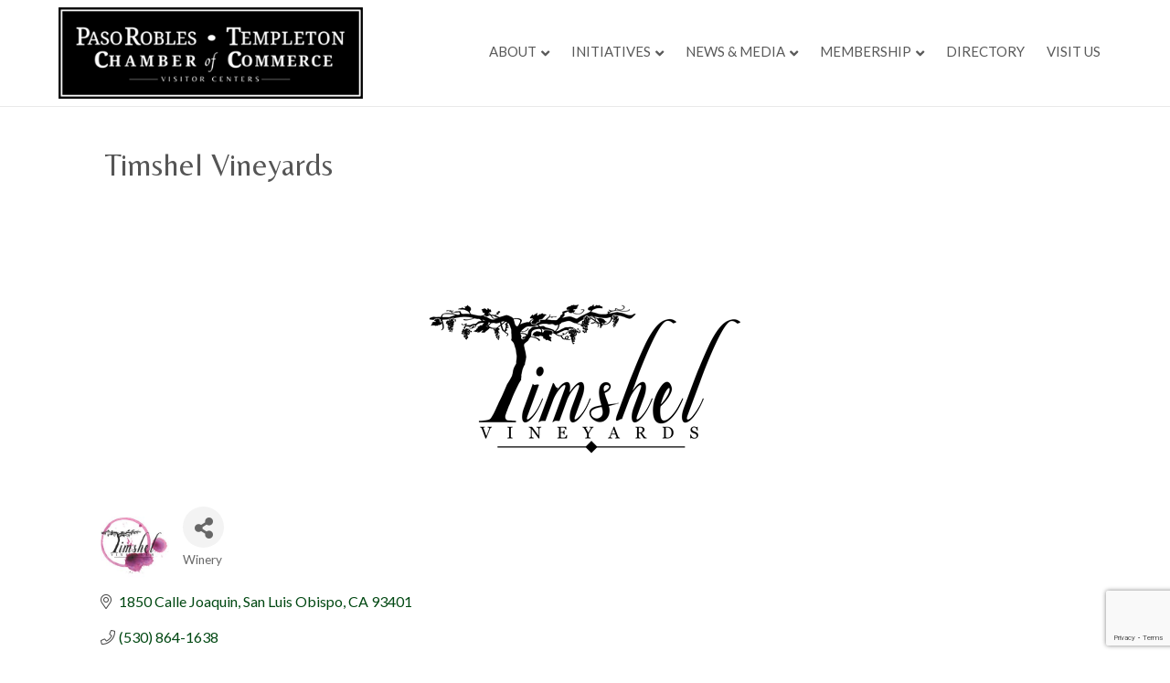

--- FILE ---
content_type: text/html; charset=utf-8
request_url: https://www.google.com/recaptcha/enterprise/anchor?ar=1&k=6LfI_T8rAAAAAMkWHrLP_GfSf3tLy9tKa839wcWa&co=aHR0cHM6Ly9idXNpbmVzcy5wYXNvcm9ibGVzY2hhbWJlci5jb206NDQz&hl=en&v=PoyoqOPhxBO7pBk68S4YbpHZ&size=invisible&anchor-ms=20000&execute-ms=30000&cb=umncabczk4si
body_size: 48851
content:
<!DOCTYPE HTML><html dir="ltr" lang="en"><head><meta http-equiv="Content-Type" content="text/html; charset=UTF-8">
<meta http-equiv="X-UA-Compatible" content="IE=edge">
<title>reCAPTCHA</title>
<style type="text/css">
/* cyrillic-ext */
@font-face {
  font-family: 'Roboto';
  font-style: normal;
  font-weight: 400;
  font-stretch: 100%;
  src: url(//fonts.gstatic.com/s/roboto/v48/KFO7CnqEu92Fr1ME7kSn66aGLdTylUAMa3GUBHMdazTgWw.woff2) format('woff2');
  unicode-range: U+0460-052F, U+1C80-1C8A, U+20B4, U+2DE0-2DFF, U+A640-A69F, U+FE2E-FE2F;
}
/* cyrillic */
@font-face {
  font-family: 'Roboto';
  font-style: normal;
  font-weight: 400;
  font-stretch: 100%;
  src: url(//fonts.gstatic.com/s/roboto/v48/KFO7CnqEu92Fr1ME7kSn66aGLdTylUAMa3iUBHMdazTgWw.woff2) format('woff2');
  unicode-range: U+0301, U+0400-045F, U+0490-0491, U+04B0-04B1, U+2116;
}
/* greek-ext */
@font-face {
  font-family: 'Roboto';
  font-style: normal;
  font-weight: 400;
  font-stretch: 100%;
  src: url(//fonts.gstatic.com/s/roboto/v48/KFO7CnqEu92Fr1ME7kSn66aGLdTylUAMa3CUBHMdazTgWw.woff2) format('woff2');
  unicode-range: U+1F00-1FFF;
}
/* greek */
@font-face {
  font-family: 'Roboto';
  font-style: normal;
  font-weight: 400;
  font-stretch: 100%;
  src: url(//fonts.gstatic.com/s/roboto/v48/KFO7CnqEu92Fr1ME7kSn66aGLdTylUAMa3-UBHMdazTgWw.woff2) format('woff2');
  unicode-range: U+0370-0377, U+037A-037F, U+0384-038A, U+038C, U+038E-03A1, U+03A3-03FF;
}
/* math */
@font-face {
  font-family: 'Roboto';
  font-style: normal;
  font-weight: 400;
  font-stretch: 100%;
  src: url(//fonts.gstatic.com/s/roboto/v48/KFO7CnqEu92Fr1ME7kSn66aGLdTylUAMawCUBHMdazTgWw.woff2) format('woff2');
  unicode-range: U+0302-0303, U+0305, U+0307-0308, U+0310, U+0312, U+0315, U+031A, U+0326-0327, U+032C, U+032F-0330, U+0332-0333, U+0338, U+033A, U+0346, U+034D, U+0391-03A1, U+03A3-03A9, U+03B1-03C9, U+03D1, U+03D5-03D6, U+03F0-03F1, U+03F4-03F5, U+2016-2017, U+2034-2038, U+203C, U+2040, U+2043, U+2047, U+2050, U+2057, U+205F, U+2070-2071, U+2074-208E, U+2090-209C, U+20D0-20DC, U+20E1, U+20E5-20EF, U+2100-2112, U+2114-2115, U+2117-2121, U+2123-214F, U+2190, U+2192, U+2194-21AE, U+21B0-21E5, U+21F1-21F2, U+21F4-2211, U+2213-2214, U+2216-22FF, U+2308-230B, U+2310, U+2319, U+231C-2321, U+2336-237A, U+237C, U+2395, U+239B-23B7, U+23D0, U+23DC-23E1, U+2474-2475, U+25AF, U+25B3, U+25B7, U+25BD, U+25C1, U+25CA, U+25CC, U+25FB, U+266D-266F, U+27C0-27FF, U+2900-2AFF, U+2B0E-2B11, U+2B30-2B4C, U+2BFE, U+3030, U+FF5B, U+FF5D, U+1D400-1D7FF, U+1EE00-1EEFF;
}
/* symbols */
@font-face {
  font-family: 'Roboto';
  font-style: normal;
  font-weight: 400;
  font-stretch: 100%;
  src: url(//fonts.gstatic.com/s/roboto/v48/KFO7CnqEu92Fr1ME7kSn66aGLdTylUAMaxKUBHMdazTgWw.woff2) format('woff2');
  unicode-range: U+0001-000C, U+000E-001F, U+007F-009F, U+20DD-20E0, U+20E2-20E4, U+2150-218F, U+2190, U+2192, U+2194-2199, U+21AF, U+21E6-21F0, U+21F3, U+2218-2219, U+2299, U+22C4-22C6, U+2300-243F, U+2440-244A, U+2460-24FF, U+25A0-27BF, U+2800-28FF, U+2921-2922, U+2981, U+29BF, U+29EB, U+2B00-2BFF, U+4DC0-4DFF, U+FFF9-FFFB, U+10140-1018E, U+10190-1019C, U+101A0, U+101D0-101FD, U+102E0-102FB, U+10E60-10E7E, U+1D2C0-1D2D3, U+1D2E0-1D37F, U+1F000-1F0FF, U+1F100-1F1AD, U+1F1E6-1F1FF, U+1F30D-1F30F, U+1F315, U+1F31C, U+1F31E, U+1F320-1F32C, U+1F336, U+1F378, U+1F37D, U+1F382, U+1F393-1F39F, U+1F3A7-1F3A8, U+1F3AC-1F3AF, U+1F3C2, U+1F3C4-1F3C6, U+1F3CA-1F3CE, U+1F3D4-1F3E0, U+1F3ED, U+1F3F1-1F3F3, U+1F3F5-1F3F7, U+1F408, U+1F415, U+1F41F, U+1F426, U+1F43F, U+1F441-1F442, U+1F444, U+1F446-1F449, U+1F44C-1F44E, U+1F453, U+1F46A, U+1F47D, U+1F4A3, U+1F4B0, U+1F4B3, U+1F4B9, U+1F4BB, U+1F4BF, U+1F4C8-1F4CB, U+1F4D6, U+1F4DA, U+1F4DF, U+1F4E3-1F4E6, U+1F4EA-1F4ED, U+1F4F7, U+1F4F9-1F4FB, U+1F4FD-1F4FE, U+1F503, U+1F507-1F50B, U+1F50D, U+1F512-1F513, U+1F53E-1F54A, U+1F54F-1F5FA, U+1F610, U+1F650-1F67F, U+1F687, U+1F68D, U+1F691, U+1F694, U+1F698, U+1F6AD, U+1F6B2, U+1F6B9-1F6BA, U+1F6BC, U+1F6C6-1F6CF, U+1F6D3-1F6D7, U+1F6E0-1F6EA, U+1F6F0-1F6F3, U+1F6F7-1F6FC, U+1F700-1F7FF, U+1F800-1F80B, U+1F810-1F847, U+1F850-1F859, U+1F860-1F887, U+1F890-1F8AD, U+1F8B0-1F8BB, U+1F8C0-1F8C1, U+1F900-1F90B, U+1F93B, U+1F946, U+1F984, U+1F996, U+1F9E9, U+1FA00-1FA6F, U+1FA70-1FA7C, U+1FA80-1FA89, U+1FA8F-1FAC6, U+1FACE-1FADC, U+1FADF-1FAE9, U+1FAF0-1FAF8, U+1FB00-1FBFF;
}
/* vietnamese */
@font-face {
  font-family: 'Roboto';
  font-style: normal;
  font-weight: 400;
  font-stretch: 100%;
  src: url(//fonts.gstatic.com/s/roboto/v48/KFO7CnqEu92Fr1ME7kSn66aGLdTylUAMa3OUBHMdazTgWw.woff2) format('woff2');
  unicode-range: U+0102-0103, U+0110-0111, U+0128-0129, U+0168-0169, U+01A0-01A1, U+01AF-01B0, U+0300-0301, U+0303-0304, U+0308-0309, U+0323, U+0329, U+1EA0-1EF9, U+20AB;
}
/* latin-ext */
@font-face {
  font-family: 'Roboto';
  font-style: normal;
  font-weight: 400;
  font-stretch: 100%;
  src: url(//fonts.gstatic.com/s/roboto/v48/KFO7CnqEu92Fr1ME7kSn66aGLdTylUAMa3KUBHMdazTgWw.woff2) format('woff2');
  unicode-range: U+0100-02BA, U+02BD-02C5, U+02C7-02CC, U+02CE-02D7, U+02DD-02FF, U+0304, U+0308, U+0329, U+1D00-1DBF, U+1E00-1E9F, U+1EF2-1EFF, U+2020, U+20A0-20AB, U+20AD-20C0, U+2113, U+2C60-2C7F, U+A720-A7FF;
}
/* latin */
@font-face {
  font-family: 'Roboto';
  font-style: normal;
  font-weight: 400;
  font-stretch: 100%;
  src: url(//fonts.gstatic.com/s/roboto/v48/KFO7CnqEu92Fr1ME7kSn66aGLdTylUAMa3yUBHMdazQ.woff2) format('woff2');
  unicode-range: U+0000-00FF, U+0131, U+0152-0153, U+02BB-02BC, U+02C6, U+02DA, U+02DC, U+0304, U+0308, U+0329, U+2000-206F, U+20AC, U+2122, U+2191, U+2193, U+2212, U+2215, U+FEFF, U+FFFD;
}
/* cyrillic-ext */
@font-face {
  font-family: 'Roboto';
  font-style: normal;
  font-weight: 500;
  font-stretch: 100%;
  src: url(//fonts.gstatic.com/s/roboto/v48/KFO7CnqEu92Fr1ME7kSn66aGLdTylUAMa3GUBHMdazTgWw.woff2) format('woff2');
  unicode-range: U+0460-052F, U+1C80-1C8A, U+20B4, U+2DE0-2DFF, U+A640-A69F, U+FE2E-FE2F;
}
/* cyrillic */
@font-face {
  font-family: 'Roboto';
  font-style: normal;
  font-weight: 500;
  font-stretch: 100%;
  src: url(//fonts.gstatic.com/s/roboto/v48/KFO7CnqEu92Fr1ME7kSn66aGLdTylUAMa3iUBHMdazTgWw.woff2) format('woff2');
  unicode-range: U+0301, U+0400-045F, U+0490-0491, U+04B0-04B1, U+2116;
}
/* greek-ext */
@font-face {
  font-family: 'Roboto';
  font-style: normal;
  font-weight: 500;
  font-stretch: 100%;
  src: url(//fonts.gstatic.com/s/roboto/v48/KFO7CnqEu92Fr1ME7kSn66aGLdTylUAMa3CUBHMdazTgWw.woff2) format('woff2');
  unicode-range: U+1F00-1FFF;
}
/* greek */
@font-face {
  font-family: 'Roboto';
  font-style: normal;
  font-weight: 500;
  font-stretch: 100%;
  src: url(//fonts.gstatic.com/s/roboto/v48/KFO7CnqEu92Fr1ME7kSn66aGLdTylUAMa3-UBHMdazTgWw.woff2) format('woff2');
  unicode-range: U+0370-0377, U+037A-037F, U+0384-038A, U+038C, U+038E-03A1, U+03A3-03FF;
}
/* math */
@font-face {
  font-family: 'Roboto';
  font-style: normal;
  font-weight: 500;
  font-stretch: 100%;
  src: url(//fonts.gstatic.com/s/roboto/v48/KFO7CnqEu92Fr1ME7kSn66aGLdTylUAMawCUBHMdazTgWw.woff2) format('woff2');
  unicode-range: U+0302-0303, U+0305, U+0307-0308, U+0310, U+0312, U+0315, U+031A, U+0326-0327, U+032C, U+032F-0330, U+0332-0333, U+0338, U+033A, U+0346, U+034D, U+0391-03A1, U+03A3-03A9, U+03B1-03C9, U+03D1, U+03D5-03D6, U+03F0-03F1, U+03F4-03F5, U+2016-2017, U+2034-2038, U+203C, U+2040, U+2043, U+2047, U+2050, U+2057, U+205F, U+2070-2071, U+2074-208E, U+2090-209C, U+20D0-20DC, U+20E1, U+20E5-20EF, U+2100-2112, U+2114-2115, U+2117-2121, U+2123-214F, U+2190, U+2192, U+2194-21AE, U+21B0-21E5, U+21F1-21F2, U+21F4-2211, U+2213-2214, U+2216-22FF, U+2308-230B, U+2310, U+2319, U+231C-2321, U+2336-237A, U+237C, U+2395, U+239B-23B7, U+23D0, U+23DC-23E1, U+2474-2475, U+25AF, U+25B3, U+25B7, U+25BD, U+25C1, U+25CA, U+25CC, U+25FB, U+266D-266F, U+27C0-27FF, U+2900-2AFF, U+2B0E-2B11, U+2B30-2B4C, U+2BFE, U+3030, U+FF5B, U+FF5D, U+1D400-1D7FF, U+1EE00-1EEFF;
}
/* symbols */
@font-face {
  font-family: 'Roboto';
  font-style: normal;
  font-weight: 500;
  font-stretch: 100%;
  src: url(//fonts.gstatic.com/s/roboto/v48/KFO7CnqEu92Fr1ME7kSn66aGLdTylUAMaxKUBHMdazTgWw.woff2) format('woff2');
  unicode-range: U+0001-000C, U+000E-001F, U+007F-009F, U+20DD-20E0, U+20E2-20E4, U+2150-218F, U+2190, U+2192, U+2194-2199, U+21AF, U+21E6-21F0, U+21F3, U+2218-2219, U+2299, U+22C4-22C6, U+2300-243F, U+2440-244A, U+2460-24FF, U+25A0-27BF, U+2800-28FF, U+2921-2922, U+2981, U+29BF, U+29EB, U+2B00-2BFF, U+4DC0-4DFF, U+FFF9-FFFB, U+10140-1018E, U+10190-1019C, U+101A0, U+101D0-101FD, U+102E0-102FB, U+10E60-10E7E, U+1D2C0-1D2D3, U+1D2E0-1D37F, U+1F000-1F0FF, U+1F100-1F1AD, U+1F1E6-1F1FF, U+1F30D-1F30F, U+1F315, U+1F31C, U+1F31E, U+1F320-1F32C, U+1F336, U+1F378, U+1F37D, U+1F382, U+1F393-1F39F, U+1F3A7-1F3A8, U+1F3AC-1F3AF, U+1F3C2, U+1F3C4-1F3C6, U+1F3CA-1F3CE, U+1F3D4-1F3E0, U+1F3ED, U+1F3F1-1F3F3, U+1F3F5-1F3F7, U+1F408, U+1F415, U+1F41F, U+1F426, U+1F43F, U+1F441-1F442, U+1F444, U+1F446-1F449, U+1F44C-1F44E, U+1F453, U+1F46A, U+1F47D, U+1F4A3, U+1F4B0, U+1F4B3, U+1F4B9, U+1F4BB, U+1F4BF, U+1F4C8-1F4CB, U+1F4D6, U+1F4DA, U+1F4DF, U+1F4E3-1F4E6, U+1F4EA-1F4ED, U+1F4F7, U+1F4F9-1F4FB, U+1F4FD-1F4FE, U+1F503, U+1F507-1F50B, U+1F50D, U+1F512-1F513, U+1F53E-1F54A, U+1F54F-1F5FA, U+1F610, U+1F650-1F67F, U+1F687, U+1F68D, U+1F691, U+1F694, U+1F698, U+1F6AD, U+1F6B2, U+1F6B9-1F6BA, U+1F6BC, U+1F6C6-1F6CF, U+1F6D3-1F6D7, U+1F6E0-1F6EA, U+1F6F0-1F6F3, U+1F6F7-1F6FC, U+1F700-1F7FF, U+1F800-1F80B, U+1F810-1F847, U+1F850-1F859, U+1F860-1F887, U+1F890-1F8AD, U+1F8B0-1F8BB, U+1F8C0-1F8C1, U+1F900-1F90B, U+1F93B, U+1F946, U+1F984, U+1F996, U+1F9E9, U+1FA00-1FA6F, U+1FA70-1FA7C, U+1FA80-1FA89, U+1FA8F-1FAC6, U+1FACE-1FADC, U+1FADF-1FAE9, U+1FAF0-1FAF8, U+1FB00-1FBFF;
}
/* vietnamese */
@font-face {
  font-family: 'Roboto';
  font-style: normal;
  font-weight: 500;
  font-stretch: 100%;
  src: url(//fonts.gstatic.com/s/roboto/v48/KFO7CnqEu92Fr1ME7kSn66aGLdTylUAMa3OUBHMdazTgWw.woff2) format('woff2');
  unicode-range: U+0102-0103, U+0110-0111, U+0128-0129, U+0168-0169, U+01A0-01A1, U+01AF-01B0, U+0300-0301, U+0303-0304, U+0308-0309, U+0323, U+0329, U+1EA0-1EF9, U+20AB;
}
/* latin-ext */
@font-face {
  font-family: 'Roboto';
  font-style: normal;
  font-weight: 500;
  font-stretch: 100%;
  src: url(//fonts.gstatic.com/s/roboto/v48/KFO7CnqEu92Fr1ME7kSn66aGLdTylUAMa3KUBHMdazTgWw.woff2) format('woff2');
  unicode-range: U+0100-02BA, U+02BD-02C5, U+02C7-02CC, U+02CE-02D7, U+02DD-02FF, U+0304, U+0308, U+0329, U+1D00-1DBF, U+1E00-1E9F, U+1EF2-1EFF, U+2020, U+20A0-20AB, U+20AD-20C0, U+2113, U+2C60-2C7F, U+A720-A7FF;
}
/* latin */
@font-face {
  font-family: 'Roboto';
  font-style: normal;
  font-weight: 500;
  font-stretch: 100%;
  src: url(//fonts.gstatic.com/s/roboto/v48/KFO7CnqEu92Fr1ME7kSn66aGLdTylUAMa3yUBHMdazQ.woff2) format('woff2');
  unicode-range: U+0000-00FF, U+0131, U+0152-0153, U+02BB-02BC, U+02C6, U+02DA, U+02DC, U+0304, U+0308, U+0329, U+2000-206F, U+20AC, U+2122, U+2191, U+2193, U+2212, U+2215, U+FEFF, U+FFFD;
}
/* cyrillic-ext */
@font-face {
  font-family: 'Roboto';
  font-style: normal;
  font-weight: 900;
  font-stretch: 100%;
  src: url(//fonts.gstatic.com/s/roboto/v48/KFO7CnqEu92Fr1ME7kSn66aGLdTylUAMa3GUBHMdazTgWw.woff2) format('woff2');
  unicode-range: U+0460-052F, U+1C80-1C8A, U+20B4, U+2DE0-2DFF, U+A640-A69F, U+FE2E-FE2F;
}
/* cyrillic */
@font-face {
  font-family: 'Roboto';
  font-style: normal;
  font-weight: 900;
  font-stretch: 100%;
  src: url(//fonts.gstatic.com/s/roboto/v48/KFO7CnqEu92Fr1ME7kSn66aGLdTylUAMa3iUBHMdazTgWw.woff2) format('woff2');
  unicode-range: U+0301, U+0400-045F, U+0490-0491, U+04B0-04B1, U+2116;
}
/* greek-ext */
@font-face {
  font-family: 'Roboto';
  font-style: normal;
  font-weight: 900;
  font-stretch: 100%;
  src: url(//fonts.gstatic.com/s/roboto/v48/KFO7CnqEu92Fr1ME7kSn66aGLdTylUAMa3CUBHMdazTgWw.woff2) format('woff2');
  unicode-range: U+1F00-1FFF;
}
/* greek */
@font-face {
  font-family: 'Roboto';
  font-style: normal;
  font-weight: 900;
  font-stretch: 100%;
  src: url(//fonts.gstatic.com/s/roboto/v48/KFO7CnqEu92Fr1ME7kSn66aGLdTylUAMa3-UBHMdazTgWw.woff2) format('woff2');
  unicode-range: U+0370-0377, U+037A-037F, U+0384-038A, U+038C, U+038E-03A1, U+03A3-03FF;
}
/* math */
@font-face {
  font-family: 'Roboto';
  font-style: normal;
  font-weight: 900;
  font-stretch: 100%;
  src: url(//fonts.gstatic.com/s/roboto/v48/KFO7CnqEu92Fr1ME7kSn66aGLdTylUAMawCUBHMdazTgWw.woff2) format('woff2');
  unicode-range: U+0302-0303, U+0305, U+0307-0308, U+0310, U+0312, U+0315, U+031A, U+0326-0327, U+032C, U+032F-0330, U+0332-0333, U+0338, U+033A, U+0346, U+034D, U+0391-03A1, U+03A3-03A9, U+03B1-03C9, U+03D1, U+03D5-03D6, U+03F0-03F1, U+03F4-03F5, U+2016-2017, U+2034-2038, U+203C, U+2040, U+2043, U+2047, U+2050, U+2057, U+205F, U+2070-2071, U+2074-208E, U+2090-209C, U+20D0-20DC, U+20E1, U+20E5-20EF, U+2100-2112, U+2114-2115, U+2117-2121, U+2123-214F, U+2190, U+2192, U+2194-21AE, U+21B0-21E5, U+21F1-21F2, U+21F4-2211, U+2213-2214, U+2216-22FF, U+2308-230B, U+2310, U+2319, U+231C-2321, U+2336-237A, U+237C, U+2395, U+239B-23B7, U+23D0, U+23DC-23E1, U+2474-2475, U+25AF, U+25B3, U+25B7, U+25BD, U+25C1, U+25CA, U+25CC, U+25FB, U+266D-266F, U+27C0-27FF, U+2900-2AFF, U+2B0E-2B11, U+2B30-2B4C, U+2BFE, U+3030, U+FF5B, U+FF5D, U+1D400-1D7FF, U+1EE00-1EEFF;
}
/* symbols */
@font-face {
  font-family: 'Roboto';
  font-style: normal;
  font-weight: 900;
  font-stretch: 100%;
  src: url(//fonts.gstatic.com/s/roboto/v48/KFO7CnqEu92Fr1ME7kSn66aGLdTylUAMaxKUBHMdazTgWw.woff2) format('woff2');
  unicode-range: U+0001-000C, U+000E-001F, U+007F-009F, U+20DD-20E0, U+20E2-20E4, U+2150-218F, U+2190, U+2192, U+2194-2199, U+21AF, U+21E6-21F0, U+21F3, U+2218-2219, U+2299, U+22C4-22C6, U+2300-243F, U+2440-244A, U+2460-24FF, U+25A0-27BF, U+2800-28FF, U+2921-2922, U+2981, U+29BF, U+29EB, U+2B00-2BFF, U+4DC0-4DFF, U+FFF9-FFFB, U+10140-1018E, U+10190-1019C, U+101A0, U+101D0-101FD, U+102E0-102FB, U+10E60-10E7E, U+1D2C0-1D2D3, U+1D2E0-1D37F, U+1F000-1F0FF, U+1F100-1F1AD, U+1F1E6-1F1FF, U+1F30D-1F30F, U+1F315, U+1F31C, U+1F31E, U+1F320-1F32C, U+1F336, U+1F378, U+1F37D, U+1F382, U+1F393-1F39F, U+1F3A7-1F3A8, U+1F3AC-1F3AF, U+1F3C2, U+1F3C4-1F3C6, U+1F3CA-1F3CE, U+1F3D4-1F3E0, U+1F3ED, U+1F3F1-1F3F3, U+1F3F5-1F3F7, U+1F408, U+1F415, U+1F41F, U+1F426, U+1F43F, U+1F441-1F442, U+1F444, U+1F446-1F449, U+1F44C-1F44E, U+1F453, U+1F46A, U+1F47D, U+1F4A3, U+1F4B0, U+1F4B3, U+1F4B9, U+1F4BB, U+1F4BF, U+1F4C8-1F4CB, U+1F4D6, U+1F4DA, U+1F4DF, U+1F4E3-1F4E6, U+1F4EA-1F4ED, U+1F4F7, U+1F4F9-1F4FB, U+1F4FD-1F4FE, U+1F503, U+1F507-1F50B, U+1F50D, U+1F512-1F513, U+1F53E-1F54A, U+1F54F-1F5FA, U+1F610, U+1F650-1F67F, U+1F687, U+1F68D, U+1F691, U+1F694, U+1F698, U+1F6AD, U+1F6B2, U+1F6B9-1F6BA, U+1F6BC, U+1F6C6-1F6CF, U+1F6D3-1F6D7, U+1F6E0-1F6EA, U+1F6F0-1F6F3, U+1F6F7-1F6FC, U+1F700-1F7FF, U+1F800-1F80B, U+1F810-1F847, U+1F850-1F859, U+1F860-1F887, U+1F890-1F8AD, U+1F8B0-1F8BB, U+1F8C0-1F8C1, U+1F900-1F90B, U+1F93B, U+1F946, U+1F984, U+1F996, U+1F9E9, U+1FA00-1FA6F, U+1FA70-1FA7C, U+1FA80-1FA89, U+1FA8F-1FAC6, U+1FACE-1FADC, U+1FADF-1FAE9, U+1FAF0-1FAF8, U+1FB00-1FBFF;
}
/* vietnamese */
@font-face {
  font-family: 'Roboto';
  font-style: normal;
  font-weight: 900;
  font-stretch: 100%;
  src: url(//fonts.gstatic.com/s/roboto/v48/KFO7CnqEu92Fr1ME7kSn66aGLdTylUAMa3OUBHMdazTgWw.woff2) format('woff2');
  unicode-range: U+0102-0103, U+0110-0111, U+0128-0129, U+0168-0169, U+01A0-01A1, U+01AF-01B0, U+0300-0301, U+0303-0304, U+0308-0309, U+0323, U+0329, U+1EA0-1EF9, U+20AB;
}
/* latin-ext */
@font-face {
  font-family: 'Roboto';
  font-style: normal;
  font-weight: 900;
  font-stretch: 100%;
  src: url(//fonts.gstatic.com/s/roboto/v48/KFO7CnqEu92Fr1ME7kSn66aGLdTylUAMa3KUBHMdazTgWw.woff2) format('woff2');
  unicode-range: U+0100-02BA, U+02BD-02C5, U+02C7-02CC, U+02CE-02D7, U+02DD-02FF, U+0304, U+0308, U+0329, U+1D00-1DBF, U+1E00-1E9F, U+1EF2-1EFF, U+2020, U+20A0-20AB, U+20AD-20C0, U+2113, U+2C60-2C7F, U+A720-A7FF;
}
/* latin */
@font-face {
  font-family: 'Roboto';
  font-style: normal;
  font-weight: 900;
  font-stretch: 100%;
  src: url(//fonts.gstatic.com/s/roboto/v48/KFO7CnqEu92Fr1ME7kSn66aGLdTylUAMa3yUBHMdazQ.woff2) format('woff2');
  unicode-range: U+0000-00FF, U+0131, U+0152-0153, U+02BB-02BC, U+02C6, U+02DA, U+02DC, U+0304, U+0308, U+0329, U+2000-206F, U+20AC, U+2122, U+2191, U+2193, U+2212, U+2215, U+FEFF, U+FFFD;
}

</style>
<link rel="stylesheet" type="text/css" href="https://www.gstatic.com/recaptcha/releases/PoyoqOPhxBO7pBk68S4YbpHZ/styles__ltr.css">
<script nonce="V83Koz5MPUd2IXPPcbZgEA" type="text/javascript">window['__recaptcha_api'] = 'https://www.google.com/recaptcha/enterprise/';</script>
<script type="text/javascript" src="https://www.gstatic.com/recaptcha/releases/PoyoqOPhxBO7pBk68S4YbpHZ/recaptcha__en.js" nonce="V83Koz5MPUd2IXPPcbZgEA">
      
    </script></head>
<body><div id="rc-anchor-alert" class="rc-anchor-alert"></div>
<input type="hidden" id="recaptcha-token" value="[base64]">
<script type="text/javascript" nonce="V83Koz5MPUd2IXPPcbZgEA">
      recaptcha.anchor.Main.init("[\x22ainput\x22,[\x22bgdata\x22,\x22\x22,\[base64]/[base64]/[base64]/bmV3IHJbeF0oY1swXSk6RT09Mj9uZXcgclt4XShjWzBdLGNbMV0pOkU9PTM/bmV3IHJbeF0oY1swXSxjWzFdLGNbMl0pOkU9PTQ/[base64]/[base64]/[base64]/[base64]/[base64]/[base64]/[base64]/[base64]\x22,\[base64]\\u003d\\u003d\x22,\x22w71OwpvDnsOdwrgpGmjDuh4awqYOL8O2Sl1vXcKPwqVKTcOOwq/DosOAAF7CosKvw7rCkgbDhcK6w4fDh8K4wrIOwqpybGxUw6LChDFbfMKPw5nCicK/dsOmw4rDgMKNwolWQHZPDsKrA8KYwp0THMOiIMOHMMO2w5HDun7ChmzDqcKswqTChsKOwpN8fMO4wq3Dk0cMJDfCmygfw5EpwoUqwpbCkl7CisOJw53DsnR/wrrCqcOPMz/Cm8O1w7hEwrrCpyVow5tPwoIfw7pkw5HDnsO4c8OCwrw6wr5JBcK6MMOISCXCjELDnsO+SMKMbsK/wp5pw61hGsOlw6cpwphSw4w7P8Kew6/CtsOZc0sNw48QwrzDjsOiLcOLw7HCmcKewodIwpHDmsKmw6LDk8OyCAYSwpFvw6gzLA5Mw5hoOsOdBsOxwppywq5uwq3CvsKCwos8JMKwwpXCrsKbN27DrcK9bBtQw5BLCl/CncONIcOhwqLDnMKew7rDpisow5vCs8KswoILw6jCmBLCm8OIwpnCkMKDwqcaISXCsFFIasOuZMKgaMKCNcO0XsO7w6VAEAXDsMKsbMOWUBF3A8KZw6YLw63ChMKawqcww7TDo8O7w7/DnXdsQwtKVDx1Oy7Dl8Ogw6DCrcO8YDxEADvCtMKGKk9Dw75ZenJYw7QbeS9YEcKtw7/CogIZaMOmZcOxY8K2w65hw7PDrTF6w5vDpsOIW8KWFcKHCcO/wpwybyDCk0fCkMKnVMOtERvDlW0ANC1cwr4ww6TDrsK5w7tza8OQwqhzw5bCihZFwrHDgDTDt8ObMx1LwodoEU5Ew5jCk2vDqsKQOcKfdxc3dMOswq3CgwrCvMKERMKFwpPCgEzDrl0IMsKiAFTCl8KgwrcAwrLDrF/[base64]/[base64]/CvcOGHcOHw5VrwogOaMOvwp/Dp8KmaTLCtzd1w4DDmSnDklQUwrRUw4jCr08uZi4mw5HDv1VRwpLDksO8woUnwpUgw6PCosKebywVIifDrVp6Y8OzfcOUfFLCv8ORYHRUw7XDpMOfw4/CjHfDo8KPZU8SwqhLwpvCqVvCtsOKw6vClsKLwo7CscKewplUR8KsGXZ7wpEwa3krw4MiwpjCu8Osw5VBMcKrfsKACsKzKEnCtlfDigcNw6DCjsOBWBYGXmzDqzk9PHLCqMKqakXDkx/DvFnCtkQzwp1vTBzCkcO3Y8Kow7zCj8KBw4XCpl4nBMKGYzvDk8Ohw7rCjwTCrDjCpMOEOMOZVcKLw5BKwqHCvFd5LnpPw7hTwqRYFjhVVWBVw7RFw79Yw5vDsUkILyvCjcKYw5Rnw4kpw5TCpsKGw6zDr8K6ccO9Th16wqdWwoo/[base64]/CnMKYw4rDv2bCvcOFFsOhw4PDiAMlwpPDsnzDkV44SmHDsRMzwpQZGMOuwrkuw5BMwq0jw4chw6tLE8Kow5Maw4vCpDQ+EgvCnsKbRMOwGsOCw40SCsO0ZQrCqlosw6rCqQvDrlpBwpYxwqEpDgI7JwbDh3DDpsOJHMOMezTDosKEw6VOHR54w5/CosKTdRvDlT9Qwq/DjMKEwrvCn8K/A8KvY0N1bVVGwo4gw7hlw4JVwq/[base64]/[base64]/Cql/Dt8K8Z8KXw7R/cBo8wpY+d3khQMOURU0AwrbDkwJIwp5UZcKwHyMKD8Olw4bDoMOrwrrDu8O5VcO9wqsAbsK7w5/DlMO8wrzDp2s3AQTDkk8Jwo/[base64]/[base64]/[base64]/CicOkCW8Gw789KH3ClcOJw47Dt8O3HUdZw4ABw4/Dn3F1w5gteHnDljljw6HDsmnDsCfDssKQeDfDlMOPwobCiMOCw7cCeHMSw7NBSsODT8OcWmLDpcKCwrfDtsO3PsOLwqACDcOewrDCqsK1w7p2JsKKWMK6aiLCusOvwp0PwpRRwq/CmFnCiMOsw7DCpFnCpMKRw5zDisKbAMKifFBPwqzCiCoaLcOSwq/[base64]/CkMOKw6nCuwpXJhUsw4VicQ7CksKTB05BOyAbw6J7w7jDjMO3d2zCgcOsL2XDoMO9w4rChV7CisOsacKLUMKTwpdIwpcFw5vCqQDCvEzCusOUw6JlWTB0PcKXwoTDu13DjMK0CTLDvSURwr/CvMOLwqoDwrnCjsOjwrrDijTDtHwmXU/ChAE/JcKMVsOBw5MYTMK2ZMOGMWIFw5/CgMO/ORHCocOWwpB/[base64]/[base64]/[base64]/DtsK3worDphDCicKyw6PDsVzDssKvcRPCj8OJwr/DgEHCgQPDjyQFw5FXKMO2S8OrwpjCphjCvMOqw7dOZsK5wrLClcKZTGAQwp/DmmnCk8KJwqZ2wpRDMcKdD8K5AMORPHQwwqJAIsKuwoHCj1LCnDgqwrPDvsKlc8OYw6cxWcKffzsEwpN1woMkTMKKA8KUUMKXXSpSwpvCucOxHmoLRW1RQ3hYSDXDjHU+UcOFUsKqwo/Di8K2WgBjZMOrNBgAUMOIw4fDpDlbwqphegnCt2xwdiHDn8O/w6/DmcKIIiHCqXJ+HRbCh3jDm8KfGWzChg0VwrvCnMKSw6DDixXDm0smw6XCuMOZwqBmw4/DhMO8IsKYJMKqw5XDjMO+GS1sL0zCnsKNf8OuwpYoLsKuIW7DgcO+HsK6CjrDlRPCvMKFw6fChEDCt8KgBcO0w53CiwQ7MQvCtigUwrHDs8KiZcOOacKMH8KywrzDj3vClcOuwojCsMK9HHJkw5fCm8OxwqXCjRx/bcOGw5TCkjBywonDocKjw4PDqcOqwqvDtcOgHcOEwo/CqXTDqnzCggQmw79owqPCg24uwrXDiMKgwqnDixJQOxtaAcO5acOkScOAY8KUURZnw5t3w54RwrVPCQjDuTw6GcKkC8KBw7sZw7TDk8O1QhHCsWl5woAfwpzDiAhJwoNkw6g+HFzCj2t3fhtiw5rDpsKcH8KhPg3Dv8O8wphpw5/DrMOGMMK8wo94w7YcLmwcw5dWGk3CpQPCuCbDuFPDqz/CgXdlw6bChQnDtsOEw6LCuybCrcKkfwdxw6FHw6s5wp/Cm8OIDA9cwpw0wrJ5cMKIaMOOXMOtfF9qXsKULDTDj8OOcMKqdT9uwpHDm8Kvw7jDg8KnEEtSw4AeGADDt1jDlcOlFsKowozCgTLDgsKNw4Uiw6cuwqNGwqFTw67CjFZ6w4ISNANHwpbDpcKKw7rCpsK9wrjDvMKKwpo/b2IuZcOQw60LTEZtABhnLXrDvMKawpcTKMKxw5kVS8KDXVbCsSLDs8K3wpXDqFkdw5/CvlJvAsK3worDrEMdRsOkfi/CqcKgw6/[base64]/Ct8KBP8KTwrrClsOjScKUw7/[base64]/csOPH0Iow6vCtcKNNsO7WxlaSMOeBDHDlcOLw48vVBvCnE7CtxjCusO5wpPDnR/[base64]/w5omTifDsMKGcA/CujBNw4PChsKdRcKmwpbCvXAew4DDr8KlBcOHc8OcwrUBEUzCnT02VUZiw5rCnQ4BLcKWw4zDmWXDoMKBw7FoNwvDq3rChcO/[base64]/DiVXDpcOSw7DDtBDCjsK0cAvDrTrDqg9Oa8KRw4Ulw60jwrQXwqd/w7IOaGZ3EHtlTcKIw5rDmMKIe3fCnm7ChMOUw55VwrvDlMOwLUTCk1ZpUcO/fMO+Pj3Dlg4NIsKwcC7CghTDiXAYw59vfgzCsjZiwqxqGBnDtjfDmMKMXEnDuHTDozPDjMOldw8INjMqw7QUwo02w69LaxQDwr3Ck8KtwrnDumYPwqYcw4/DnsOUw4h2w5rDi8O9VFcnwoJ3RDgBwqnCp1JKSsOgw67Cgm1VYm3ChU8rw7HCk0VNw5jCjMOeWgRveCrDrDbDjhRTamxQw5Zww4E/LsOVwpPCicK9AggYwo1dATHDiMO9w6wrw6V4w5nCjHzDs8OpPVrCuBFKecOabAHDg3k9Z8Ksw75rbG1mWsOqw5FMIMKaDcOjAkpfD17CqsOkY8OfdX7CrsObQSXCkAzCnTUHw6zCg3wMTsOHwoTDo3ghGzA8w7/DtsO0YRALO8OIMMOyw4HCoCnDiMOlKcOAw4ZZw5TCi8KXw6TDsVLDnF3Ds8Ogw4/Cn1TCpUbCg8KGw6M8w65AwodsRU50w6PDpcOqw5ZvwqvCisKpVMOWw4p/[base64]/SF3DjiHDhcOmU8KgwpIhwoTCr8KNwr/DhcOMJsObwrXDomRdfcO5wrnCscOuBE/[base64]/wqdGBiPDksOzbcKwecKXV0tzwp/Dhm1/CTXCkUFhLcKAKBd6wofCt8KwEUnDlsKfI8KNw4XCncOuDMOXwoMWwrDDs8K5DcOMw6nCk8KUSsKCIUXCiDTCmhoeVsKdw7/Dr8OYw6pKw5A8MMKOw7FrCWnDvxxEaMOIXsKkCjZWw4Y0B8O0XMOkw5fCgMKbwpdHTBbCmsOKwojCrD/DmzXDu8OKF8KrwqzDk0LDkGLDq2LCoXAjw6pJS8O+w5nCo8O4w4E8wrrDs8O6S1dJwrtDX8OSIm1Jwr17w7zCp0l2SnnCsTTCvMK9w6xjVcOSwpxrw548wpjCgMKmJ3FBwr3DrmwNLcKoGcO/O8OVw5/DmF9fecKpwoDCqcO+Gmxnw5LDqsKOwr55d8KPw63Csj5eTVHDoxjDg8Osw7wQw7DDvcKxwqjDuRjDnknClRPDlcObwotPw79wdMOIwq5jbD5ueMK+ITQwCcKrwqRww5vCmgjDqVnDmn/DncKIw4/DvWzDrcK5w7nDoWbDmcKtw5XDnh5nw7wFw6Mkw7k+SCsSQcKlwrArwpjDjMK9wrrDs8KKPD/[base64]/HVvDkHXCpsOsCnnCqMKVwonCq8O2GSEDw7zDvzoTQG3DsUHDvkgJwqxFwqvDlcObKTlOwp4gfMKmQxLDoVRPcMK1woPDpgXCisK8wrgrWQ/CqH5QQF/[base64]/Ch3kEImJpEBXCucOrw7BIwpkVw4keMsKiPsKVw6Ucw44dHnvDu8Oaw5tpw5zCthgdwpwlbsKYw6bDt8KOacO/EHXDvsKFw7rCriN9cXEzwpwBRsKNA8K0UAXCj8Onw7DDkcObIMObNncKMGVkwrPCkg0fw4vDo3DCkH0uwoDDlcOuw5rDiHHDqcKyHgsmPsKww4DDoHVQwq3DlMOfwo/DlMK6UDfCgkpvBwdMUyLDnVTCvUnDjgkSw7YZw7bDusK+G2kKw5fDg8Ojw7gkfW7DgsK/dcO3S8OuB8KIwrF7BGUGw5FWw4vDvVzDm8K5bcOXw7/DjsK1wozDlSRTN10qw4IFKMK1w4FyAwnDk0bCtMOjw4nCosOkw7/[base64]/QsKdPiXDtMK+wpM+wr/CpRnDsVPCgMKbw4gIw6xVScKswrbCjcOqL8O7McO/wo7CizMiw7wVDj1swoxtwos3wrsrUHodwqzChhwSYMOXw51ww7vDjSvCrA45T0TDpEnCtsOSwqF9wqnCsAzDrcOfwqHClsOPaB9EwqTCl8OHDMOBw5fCgUzCnF3CqMOOw47DtsKZa2/DiGHDhlXDpsKDRsOZTXhdcQAsw5DCgSRCw6LDucOvYsOrw4zDi0hmwrgJcsK4wq4DPDMSAi/CpSbCkE13YMOOw6l+aMOnwoAvQwPCk3FXw6/DpMKResOdVMKQDsOcwpjCgMO9w65Pwp59XsOweErDoExtw5/[base64]/[base64]/w5kGwroQw5sEwrYdw73CkSDDkH5VOEdpYTfDvMOjasOXQnPCgcK2w55ACCseUcOawrscVnofw7kMOcKsw4c3HA3Cok/DosOCwplQWsOfbcOUwp3CqsKiwoYGD8OFd8Oub8KEw58xWcKQOQcjGMKaGT7DrMK3w4BzHcK4PAvDu8Klw5nDqcKrwpVJeUJWVhghwqfCl2c3w5g0SFvDlAbDqsKKMMOew7vCsypkZAPCqnzDiUnDgcORC8Ktw5TDnT/CkA3Dg8KKXwVhN8OrCMK6N2MTOzZpwoTCmHdQw7jCsMK/wqM2w4PDuMKQw44kSlMEFMKQw5PCsRJnR8KhRDZ/[base64]/[base64]/Cj8OeUsKHwqFUJ25zBcKkw616w6bCthlrwr7CosKdJMKMw60jw4cbM8OiLgLCvcKWCsK/H3NEwr7Cr8KiKcKdw74Nwp9wbjp+w6bDqgMGMMKaKMKsKVw2w4tLwrvCrsOhP8OHw7x7JMOnAsOZQR5fwqfCnMKCLMKbF8OOcsOwSMOeQsKfA2ArK8KDwqstw4/Cg8KUw4oNJyXChMO/w6nCjWB/OBIewojCsCALw7TDrHDDmsO2wrtbVhnCvcK0CSjDpMOFfUvClyHCt3ZBVcKLw6DDlsKqwoFTAMKodcKcwownw5TCqmFHRcOBVMOFbjk1wr/Diy1Rw48bO8KZGMOeP07DjGAEP8OswpfCmRrCpsOzQ8OwfW0YXk9vw6sGMj7DtTgsw7rDjj/[base64]/ChQBow4ttwohOw7l6wo/[base64]/DrhcjQl9gLcO6CFfCqMK8wprDkcKjQkXDshxMFMOTwqceRFLCl8KwwoITBFMvWsOZw63DshHCtsObwpcLZRvCtlh4wrBVw75uCsOpDDvDtETDusOJwq4iwoR5MQ/Dq8KMenPCr8OcwqTDj8KodzE+FsKewqnDoFgiTn4xw5YcLX3DpkrDny93XMK5wqApw6bDu0PCsAXDpD3CjGvDjyLCssOiRsKUOAs2w7UoLx5cw4olw4AOUcKBLDxwbEcZMjQRwrjCjE3DkwnCl8OQwqIDwqUmwq/[base64]/DrMOzwow4wrFPAMObZwDDtmTDlMOew5cDw6cQw5Mww7sRUToGFcOoQsOYwoAfaR3DsD/[base64]/Cj8ORacOTUT3ChcKSw6p+w7/DlsOeQsOXw5LDhsOTwp4hw7jDscO/[base64]/CrDJtUVNhaz3CvsOWYMOZZsOwHMKNDcOOwr1mGhPDs8OJI0LDk8K4wpspbsKbwpEqwrrCjHBcw6zDlVMQPMOka8KXUsOMQlXCnVrDojl9wrPDvR3CvkciF3rDusKvEcOsfy7Cpkl5LcOfwrNiKEPCkQZWw5hiw6TChMKzwr1FTX7CtQLCpmIrw4XDlz8Iwq/DmBVIwoXCjmFJwpnCgDkrwpwNw78mwpsWw59Zw5c7a8KUwp/[base64]/DtzzCkQEOJMO6airDg08QCsKkw4HDhxpCw7PDlBFvfhXDgVnDu29vw7NjD8OkNTNtw7laDxdiw7rCuAnDk8Ozw7hICMOxAMODDsKRwqMzGcKiw5/DoMOiVcOfw7fDmsOXOUvDn8Kow4ZiAW7Cv2/Drl4ATMO6VH1iwobCvGfDjMOkBXTDkGtxwpMTwq3DvMKAw4LCm8KbSXvCpELCq8KSwqvCscO9fMKCw60XwqXCqcKcLFB4Rj0KVsKowqvCmzfDoWPCrycQw58iwo7CpsO8FsKzLB/[base64]/IQzDn8KXbcKaSl5WdlZyw7Nnc0pYQsOjW8Ktw57CicKSwpwlV8KMQsK6KGcPOcKNw5zDv1zDv0TDoFnCrSlMXMK5JcOgwpoHwo56wqt1LQXCksKhcA/[base64]/CmXE+w43CjcOpw6fCoH8lwqrDgC92w5LCqwFuwqA7WsKDwo1dPcK1wrEeHTxHw7/DpzdRF3AHRMK9w5JZdiokGcKlby3CgMKyNQzDsMKOR8KeN37DnsKCw6RhQcK2w7EswqbCqmhBw47DqHzCjG/[base64]/DuypNwrTDqsKfNQJ0w6BsEGvCocO1w6zCnxfDihPDghXDrcOzwp9/[base64]/DiMKow6dUw7XDgsKzw5Zqw7PDucOxwqLClMO2fjAZw4HCgsORw7TDmwQ7fgBjw4nCnsOEEVzDpGbCoMObSn/DvsO8Y8KfwobDhMORw53Ch8KNwqhVw7YJw7N0w4PDvnTCt2DDs0jDr8OTw7/DtildwoZlaMKxBsOIB8OMwrHCssKLUsKwwo1bNXZ6BcKbE8Oow6sjwpYFf8KdwpQaaCdywopyHMKEw6cqw5bDkXg8UhnDh8KywqTCpcO7WCnCusOxw4gFwrMFwrltMcO/MEsDIsKYScKTBcOUKx7Cm0MEw6fCg3IOw4hRwpYFw5vCtFM/EsO4wp3DhlU0w4TCp13CksK8M07DmcO4LnB8c2pWKcKnwoLDgSHCjMOpw5XDhF/DicKySzXDkRFMwrg/w7NhwobCtsK0wqUTFsKhVBDCkh3CjzrCvUfDrXM1wpjDl8KqfgYmw7AdJsORw5MIOcOEGH55F8KtD8OLRMKtwoXCkj/CtFAGCMOuIy/Cm8Kaw5zDj1VnwqldC8KlDcOvw4zCnC5UwpfCvy12w6bDsMKew7TDo8O/wpPCjXnDohN0w7nCuA7Cu8KzGEc+w5bDrsK2FnbCscKnw4gbC2bDkXvCpMK5wp3CmAoHwo/ChwHCqsODw7smwro5w5vDvh0aGMKPw7rDvzw4UcOvSsKvYz7CnMKoVh7CpMKxw4kRwqkgPRHChMOCwrEDRcOiw6QPf8OWbcOMCcOuLwpFw4g9wrEbw5jDr0vDqh/DuMOvwpXCqsKbFsKLwrLCoRvDq8KbRMO/SxJoFQpHMcK9wpLDnwRcw6HCrm/CgjHCky1BwrHDgcKcw4leb20Zw5bDiUTDvMKWex84wrIZQ8Obw4pvwrVSw7/DlVLDgnIBw50lwr1Ow4DDq8OvwofDscKsw5I2D8ORw6bCtzDDpMO0SUXChnLCqMO6BADCksO4VXfCnsO4wr43Cz89wq/Dq14/eMOFbMOxwqjClDzCkcKmecOsw4/DnxBhMQnCmjXDh8KFwrNUw7jCisOtwo/DqjrDgMKxw7vCuQ0vwqjCuQ7DvcKSAgkxMRnDjMOUWSfDqsK+wogBw5HCnGoZw5R+w4LCmgvCmsOSw6TCs8OsRcKRWMOdBMOzJ8Kjw6lvWcO/wpnDk09fccOJbMOeasOMasOvXDrDvMKgwpoqRT3CkCHDisO8w7TClD0Fwpp/woTDmDrCgWREwpzDisKVwrDDsGl+w5NvK8K7P8OhwrN3dsKYEGsPw4/CgSjDmMKiwrU0C8KEEDgmwqJ5wqMDKRfDkgkQw7AXw4tDw5fCjn/ChF5dw5vDpD8jBFrCtG5owoTCnU/Dgk/[base64]/w7TDpcOdw6LDoMKdwrTClBcMw7ZtbcKoLmbCkQXDvEAJwoh3elEAV8OuwrkQEwk7YWbDshzCgsK6G8OCb2LCtzEyw5Uaw4/CnVZ+w58RaRHCqMKZwrFUw43CosOmaFUewobDp8Kbw4pEJMOaw5BEw4LDiMO4wrBiw7x6w4XCmcOrXlzDvx7Cm8K9RH1mw4JCOGHCr8KvF8K+wpRzw79swrzDl8KFw4QXwozCrcO/wrTDkk1cEC7CqcKFw6jDjw5LwoVxwqnDjwRxwo/DognDosKTw7Mnw7DDhcOfwqAqUMKeGsK/wqDDpsKowqdJa2Nww7Rnw7jCgAjCoRIsYxAkOi/[base64]/CmBXCp3V+bX7DuXkqwqXCniE5NcOkB3treMKwwrTDjMOcw4bChl4ta8OiEMKQE8OJw4FrAcKdDsKzw7vDlx/[base64]/CsRNGBMKMw4HDlMKCwqgBwoLDqC4aZ8KqYkEWN8Oxw4wJLMO/WcOKW2PCu30FD8K2USDDosOfIRfCh8KRw5DDm8KMGcO+wo7DlkXClMKLw4bDjDrCkkfCkcOBSsKaw4c/Uh5VwpdPUxsHwojCgMKRw5rDtsKjwp/DgcKkwqZffcOiwpzCosOTw4sSQgXDmX40KF0ew4Axw6VMwq7CqFDDvGQdMgXDpcOAFXHCoDbDt8KeKBXCs8K+wrDCvsOiBmVzLlJTPMKPw7JcWS3CoE0Ow6vDoGJ+w7EDwqLCtMOkfMOxw6LDn8KLJyrCtMO/[base64]/CiGtGCcKfwrJBPAArJMOYw6zCgkTCiMOmw7zDqsKvw5vDv8KjMcK5VjEdW0fDtMK5w5UXK8Opw4bCoE/Cv8OCw6vCoMKMw5DDtsKdwrjCp8Kiw5Iew6hPw6jCicKNQyfDgMKYL21hw4M1XiEtwqPCnFnCtlvClMOZw4UuGWDCvT01w5/DtlrCp8KcdcKTIcKzfRbCr8K+fU/CmE4FQcKUecObw61iw4NnCHJiwok8wqw4b8OHTMO6wpFmScKuw6fCiMO+ASdFwr1bw4vCtnVZw6LDl8KvQx/DvsOFw6JhYcKuN8KxwrDClsOgJsO0FipHw4trAsKWcsOpw4zChDw+wo5HNCtBwqfDhsKxF8OUwoYuw5vDr8OXwqHCizxWNcKJGcOZfUPDggHDrcOVw7/DvcKTwojDusOeWFhywrxZWgpvGcOCWGLDhsOgd8KYEcKcw5TCimbDmyQDwph2w6p0wr/Du0lvFcKUwoTDjlICw5BEGMK+wqbDu8Kjw415TcOlCSJ1wo3Dn8K1ZcOwfMOZM8KJwpMVw73CiEsqw4UrBTxuw5rCqMKtwofCm25WfsOYw47CqcK8ZMKSFsOPRRoIw79Uw4HCo8K5w47DgMOAI8Oswq5KwqUWXcOewrbCjEtjM8OQOMOKwrd/Fi3Cmg7DlHnCkWbDlsKXw4wuw4HDjcO0w7l/MSvDvAbDgUUww409VjjCownCuMOmw6whLQUkw6/CqcOzwprCmMKDEyEww6YOwo15KjoSS8KKTxTDkcKww7PCtcKkwrzDi8OXwprCqzTCnMOOTS3Crww3G1Vlw7jDk8OWDMKfHsOrAVHDscOIw7c2WcOkCl5oS8KUa8K+RBDCljPDs8ODwr3Dk8ODcsOhwoXDrsKew6rDmUAdw4oNw7Q6OmpmQl9UwovDgH/Cg2XChwLDuwLDtGnDq3XDisORw4EYMEbCh0lwBsOhwpEowozDtcOuwpkxw7wNKMODPMKKwoZsLMKlwpfDoMKcw6xnw65Uw7YNwplVRcOQwpNIHRPClEYVw6DCsQDDlcKuwqgnSWrCrCUcw79kwrpONsOkRsOZwoJ+w7JRw7dWwqBMWkzDtxvCii/[base64]/[base64]/[base64]/CrMKmWcKhbMK0wp7DnQHCiCdsaXkcwovDuMKUDx/[base64]/DqXzDucKbw6jCkMKIwp8Dw4ZmCMO5w4HDisKTWXzClQtGwrPCpA9Qw6AUT8O6TcKeHgQMwqNfV8OMwovCnsKdHsOuIsKAwo9LaEfCj8ODMcKFXcKiIXgxwq8Xw58Pe8OTwrbChMO1wqJALMKeUjQCw40sw4vCil7DscKww5h2wp/DoMKRacKSJ8KQYyULwrtydjfDvcKjLnBJw5DCnMKDUMOJAivDsG3CgQZUbcK4Q8K6ScOwKsKIVMKUYcO3w6vChCjDgGbDtMK0ZUrDslHCmMKeX8Klw4DDiMOUw5xxw4LCvGMQL3fCt8KSw4DDvjbDksK6wp4eJMOmK8OMUcOCw51Jw5/CjEnCqV3CmF3DgwDDoz/DuMOjwopRw73CjMO6wpZiwphrwoEQwrYFw4XDjsKhNjrDrjLCtQzCqsOgWMOdYsK1CsOiacO4DMKuKRw5bD/ChcOnP8OVwq0DEg82D8OBw7xBP8OBOsOZHMKVwqrDksOowr8ta8OGPyPCoxrDmmDCrGzCjGJFwpEgbFoiYsKJworDsmPDswwSw4fCgRrDncKoecOEwp1dwpLCusKHwqxLw7nCj8K0w7EDw49kwo/Ci8OYw6/ChmHDvFDCicKleBjDi8OYVMOXwq/[base64]/T8OkNUxaw4TCn2nCjhFLw6zCksOhwpdzO8K4BwAqHsK+w7kqwrjDnMOxNsKPcz5iwrzCpV3CrAk+ECLCj8O2wpxuwoNhw6rCrirCksK8ccKRwrg6PcKkCsKmw4/Cpl8fOcKFVF3ClRDDtxM3R8Ogw4bDknsgWMKVwq9mBMO3bjTCsMK5EsKpRMOkNirCgsO+EMO+NV0JIkTDt8KTLcK6w49vAUplw4UlcsKlw7zCr8OKB8KAw7ljcEDDjxbCl0pKFcKlNMOxw5jDribCtsKREcOBHVHClsO1PGkSTi/CgirCtMOuw5LDqirChX9hw4pRZBggL1Fpb8Ktwp7DuhfCrwrDtMOfwrUpwoN/wpYtZMKgMcO7w6R7CzgdfljDpVcZQ8OLwq5Hwq/CgcOMeMKxwofCvMOhwo3CkMO1A8ODwoAMVsKDwq3DvcOowrLDnsOhw6oeI8Obd8Osw6DDlMKSw4tjwrjDncO5ZhggETpkw7A1b0cWw5A3w6QEY1/Cg8Kpw7BOwq5bYhzClsOeUyLCqDAmwqjCpcKLdy3DoxdKwo3DqMK8wobDsMKpwo1cwoZ8RUxQCMKlw73DhgnDjGVwWXDDv8K1ZcKBwpLDs8O/wrfCrsKhw47CiRZWwrtdHcKZWsOawojCnktGwqcBUsO3IsKfw7fCm8Onwq1tZMKRwqUlfsKQcAdKw4jCjMOtwpTDtxU5SwthTcKzwpnDvTZFwqMvU8Otw7lPb8Ksw7vDlVBLwos/wpNgwqYGwrrCtV3CoMKUHRnCh3DDu8O5NE7CpsK8ThzCpcKoW1gIw53CmGrDpMO2eMOGXDbCvsONw7DDk8KnwqnDkmExaVBNRcKJNllQwrphXsOnwp1mL2Vrw5zChU4kDwVdw6jDqsOgHsOMw4tJw5Z5w4IzwprDvWwjCWRWOT1vXXHDuMO3GB4UHg/[base64]/[base64]/[base64]/N0PCqXDDlgfDqMKZw7vDtcKMwpPCoy1rHsOWRSTDgcKpwqN3F3XCmH3CoHjDtMOQw5XDmcOdw5s+L03CvWzCgEo4UcO6wovDkHbCvm7CnT5zDMKyw6kmNSkgCcKawqENw47Dv8OGw7pwwpjDhnohwqzCjE/[base64]/CpMK/[base64]/CgFA2wpfDrkEEcMKtfsKrXsKKb8Krw5pcCsOkw7IewoPCvRJFwqACMsK2wpMuIjhCwrs4LmDCllFWwoN0ccOVw63Dt8KuHGV7wo5cGw7CmRbDssKow5MEwrpuw5/DjXLCqcOjwr/[base64]/CsgQQEsOiKh/Cm1HCm1stTFbCksKpwocvwp98cMOSSgXCqcOtw4PDpMODaVzDtcO9w4dZwrZcOlt2N8K/fUhJw7fCvMK7aAo4SlB4H8ORaMO9BSnCjDwyfcKWIsOlYHU/w7nDmcK1aMOAwoRjL1rDuUV8b1jDgMO1w6XCpAHCuRjDoWvCusOzHwN4DcKXD3EywosVw63DosOTOcKeacKtHg0NwpjCo2RVJsK6w6zDgcK0bMONwo3ClMOXZy4iLsOpQcOswofCji3DvMK8f3bCtMOvRTzDpsOCSzMDwr96wr9kwrLCjE/Du8OYw7kpPMOrFcOQdMK/SsOuBsO4bsKmFcKQwoccwqoaw54Ew4R4acKTc2HCm8KZLgoBXwMAA8OQb8KGOMKhwotoeTHCimrChQDDn8Kmw5gnWE3Dr8O4wprCrMOIwr3Ci8O/w4EkQMKXNz8IwrfCqcKxdA/CtAJOUcO0f3PDncKRwo1VCMKPwro2w4bDhMOmDCszw53CncKHEWwMw7nDhy7Dm0jDosO9C8O2PCwVw6bDpD/DnQHDqTBCw6JSNsO6woPDmwhYwoZnwo51eMO0woEMFCTDpzfCj8K4wp4EHMK4w6F4w4Zrwoxyw65Zwp8zw57Ck8KKEFrCrHxlw5Q8wr/CsVvDiw8hw7UUwopdw58Vwp3DvQV+c8KQecO5w77Cu8OIwq98woHDncOQwpDCulcCwr8gw4PDsT/CtlfDtF/CtFzCqsOtwrPDscOjQThhwpEmwofDoU7CkMKAwpDDggFQMwbCv8O/fC9eN8KgWlkYwqDDjmLCisKXKCjCusOiIMKKw5TCrsOrwpTDisKuwovDl1EGwqp8fMKGw71GwrF3wrLDoTTCkcObLSvCtMOUXUjDrcOyKXJaBsO5Y8KNwrXDv8OjwqrDqh0hK1PCssK5wrk9w4jDkx/DpsOtw7TDh8O3w7ATw6TDrsK8fw/Dr1xQFzfDiRZ7w7ECIQjCpSTCk8KvZTnDvMOZwooaCn1yLcOtBsKYw77DhsKXwpPCmEo+aVXDnsOyD8OcwpNjViTCo8KswrvDoRcUWRjDu8OcW8KCw43CvgFdwp1uwqvCksOJXMOfw6/Ch3LClx5Fw5LDghJRwrXDncKtwqfCo8KvX8KfwrLCpU3Ci2TCr3A+w63DoGzDt8K+WGUITMOTwoPChSpsZj3ChMO8SMK5wq/DsgLDhcOGNMO3EGRwa8OXYcO/Z3c5QMOTcsKDwp/CnMOfwq7DrRdew51Yw6DCksKKDcK5bsKpEcOtCMOieMKVw7LDi27ClynDhFV6Y8Kiw6DCmMK8wobCv8KhWMO9w4fCpEUdO2nCgwnDpEBQXMOIwoXDhCLDriUXCsONw7h4woc0dB/[base64]/CrxPCuMKJEcOKw6vCocO/[base64]/Dow/CqD/Dp8K+wph3dsKQVW5JeMKIXcKwQWh1KlnCvWnDhsKPw6rCkAZ8wooacSEGwpkewotUwoPCqD/Dil90woAlaVfDhsOKw5vCrMKhLxBhPsKODCR5wpwsNsOMasOVccO7woJdwpvCisKjw7Bdw68pfcKIw4/Co1rDrhB+w7zChsOkIMKswqdtLQnCjgTCuMOLEsOqFcK2PxrCtnw4DMK6w6DCusOowrNIw7LCucKYO8OYJlZsBcKnSjlrR1vChcK0w7IRwpfDri/DpsKEQsKKw5EqRcKyw5DCv8KfRCLDmULCssKfbsOOw4rCjhjCojMRGsOlAcKuwrTDsBTDi8Kfwr3CgMKKwqgJHgjCl8OFEmQ7WsK7wq5Xw4Nhw7PCn14bwqIOwo/CiTIbaCE2JXbCvsOGXMKFJxorwqc1X8OpwpF5bMKiw6NqwrLDp15fWMKAPy9uOMOxM3PCtS/[base64]/Cqw/[base64]/CiRBhKRJnayzCm1nDnQTDlUnDoGI9SiQER8KZKCzCgmvCqWzDvcKWw5fDmcOwKcKnwrUZPMOBBcOUwpLCgFXCsBxeHsKrwrsdIE1PQlM6P8ODYFbDgsOnw6IUw4p9wqtHPw/DhSrCjMOmwo/CmlkKw4nCpVJmw4jDrBTDklN+MjzDoMKzw63CssKfwqN+w7LDpy7Ch8O8wq/ClmDCjDvDssOqUkx+GMOPwoFcwqbDhUhPw5JXwq5qGMOsw5EeXw3ClMKUwpVHwq1OS8OYDcKDwpFUwp8+w7Fdw4rCuhHDvcOTYVDDuSd6w5HDsMO8w5ZbJj3DhMKEw4p+wrJAQR/CtzJ3w4zCuWMYwqEUw6fColXDjsO2Z1sFwpsnw6AWWsOJw7p3w73DjMKVNjQebXwtZjQsIm/DvMKKCiJwwpbDj8OGw5PDjsOLw4x5w4DCjcOhwrzDnsOVUWhZw5gyNsO7w47Ciz7DjMOgwrEcwoY8RsObS8OHN17Ds8OXw4DDpmlqMjw8wpxrWsKZw7fDu8OLJW8kw5FCf8KBLkXDjMOHwoJBO8K4ewTDtMOPWMKSJQorU8KCTnA3IlARwrTCtcONPMOwwpFbODDCpX/CqsK2ZR1OwrkBX8OyOx/[base64]/[base64]/wpPChsKvbWjConEIbDNdCX3Diw8DLiTCq3PDjB8jQXjCtMODwqrDv8KIwoLDl2wXw63ClcK/wpk+G8KuWcKBwpdBw6Bhw4fDhsOwwrt+L0Vzd8K3WC5Ww4ptwp11Rh9Jdz7CqmrDocKnwoRgfBsIwpXCtsOkwp8sw6DCu8Osw5ABWMKMGl/Ck1FZYDbDhmjCocK7wq0Vwpp/JjJIwpLCkAF+eFdGQsOqw4bDiE3Dr8OOGcKfURZrJEjCiFvDsMOJw7/CmCrCpsKxCcK3w6Ypw7/DrMOFw7FdSsOmG8Omw4rCiypoFhbDgi7CuEDDpsKIdMOXBCxjw7hKOEzCjcKhP8K4w4czwqkGw6cVw6HDpsKFw4HCo3wZPyzDlsOQwqrCtMOXwofDjXNkwpR/woLDgifChsKCTMK/[base64]/CphLDgsKvVMOaOcOhw5DCusOyF8Ogw6XCoFDDiMOwRcOxeTfDuldawotRwphja8OiwrrDvTwWwpJNOQhvw5/CtnzDl8KLfMOIw7jDuTw5DX7DpRAWZ1jDvgh3w4Z+MMOkwqliMcOCwr4ew6w2QMKSXMKgw4HDhMOQwpwrByjDhWXClDYQQ2Rmw4YywpDDsMKdw5wLNsOUw6vCil7CiS/DtwbClcK3wqI9w5DDgMOuMsOkNsKrw60Vwo4nCxnDjMOkwqPClMKlK2XDvcKYw6fCtzEZw58Kw5chw5xQLVNJw5rDjsK2VTl4w4pbcwQEJMKSNMKvwqcPRnbDrcO5YX3CvGFlDMO9J2HCtsOOAcO1eB9iBG7CrcK4XVR5w63CmDTCi8K6EC/DmsOYLEowwpBGwqsIwq0ow41kHcOqER/DhsKAMcOlMGZjwrXCiA/CgsOSwoxSw5IcJsOowrBuw6dJwpXDusOqwo0VE39Twq3Dg8KiZ8OPfAzDgz5Kwr7CmMKbw68TPB92w5jDvsOjfQt5wqDDpcK/W8Otw6TDiiNxeEvCpsOlcMKzwpDDnyjClcOZwpHClsOWX21xdMKvwo4rwoXCgMKBwqHCuBXDjsKAwpgKWcKGwoZpGMKGwrN0dcKvB8KYw65+KcKSJsOCwpLCnCU/w6ccwq4hwrAhRMO9w48Xw5Yaw6hBwrbCssOFwoB9FWnDtcKWw4cLF8Kzw4cZw7gow7vCqWLCs2FywpXCk8Orw7F5w5AdMcKuScKTw4XCjiXCt3fDhnPDpMKWUMO2a8KaG8KnMcOdw6MLw5nCuMKhw5TDtw\\u003d\\u003d\x22],null,[\x22conf\x22,null,\x226LfI_T8rAAAAAMkWHrLP_GfSf3tLy9tKa839wcWa\x22,0,null,null,null,1,[21,125,63,73,95,87,41,43,42,83,102,105,109,121],[1017145,275],0,null,null,null,null,0,null,0,null,700,1,null,0,\[base64]/76lBhn6iwkZoQoZnOKMAhmv8xEZ\x22,0,0,null,null,1,null,0,0,null,null,null,0],\x22https://business.pasorobleschamber.com:443\x22,null,[3,1,1],null,null,null,1,3600,[\x22https://www.google.com/intl/en/policies/privacy/\x22,\x22https://www.google.com/intl/en/policies/terms/\x22],\x22SZNDv3anf52kcwTnHH9h2XBBGaWqWsgVhJ7WvPM2bjA\\u003d\x22,1,0,null,1,1769029915847,0,0,[167,21,241],null,[14,183,25,218,250],\x22RC-vMzZf66nT7vbUw\x22,null,null,null,null,null,\x220dAFcWeA5jfzA640B7_D2jLkEhQ6vOeg86T_loSqik6n8OrTgXbBZv5LfBEFCjRk5YWH6wCAx0SKuKgmcFfNKVq5PTLk8vSvaDqg\x22,1769112715832]");
    </script></body></html>